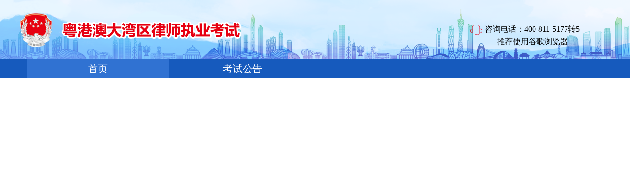

--- FILE ---
content_type: text/html
request_url: https://gba.examos.cn/lawyertop/html/view/header.html?type=0
body_size: 2015
content:
<!DOCTYPE html>
<html lang="en">

<head>
  <meta charset="UTF-8">
  <meta name="viewport" content="width=device-width, initial-scale=1.0">
  <title>Document</title>
  <link type="text/css" rel="stylesheet" href="../css/reset.css" />
  <link type="text/css" rel="stylesheet" href="../css/index.css" />
</head>

<body>
  <div class="head" style="background-image: url('../images/index_banner.png');min-width: 1200px;">
    <div class="logo width1200" style="height: 120px;line-height: 120px;">
      <img src="../images/logo.png" style="vertical-align: middle;">
      <div class="fr callUs" style="position:relative;color: #060606;width: 285px;">
        <div>
          <img alt="" src="../images/callus.png" style="vertical-align:middle;margin-right:5px;" />咨询电话：400-811-5177转5
        </div>
        <div style="position:absolute;top: 25px;right: 30px;width: 200px;">
          <span style="user-select: none;-moz-user-select: none;-webkit-user-select: none;">推荐使用谷歌浏览器</span>
        </div>
      </div>
    </div>
    <div class="nav">
      <a class="nav-item" data-href="../../login.html">首页</a>
      <a class="nav-item" data-href="../../login.html#notice1">考试公告</a>
      <a class="nav-item" data-href="" style="pointer-events: none;">&nbsp;&nbsp;&nbsp;&nbsp;</a>
      <a class="nav-item" data-href="" style="pointer-events: none;">&nbsp;&nbsp;&nbsp;&nbsp;</a>
    </div>
  </div>
</body>
<script src="../js/jquery-3.7.1.min.js"></script>
<script>
  $(".nav .nav-item").click(function () {
    var href = $(this).data('href');
    top.window.location.href = href;
  })

  var type = GetQueryString('type');
  if (type) {
    $(".nav .nav-item").eq(type).addClass('active');
  }
  function GetQueryString(name) {
    var reg = new RegExp("(^|&)" + name + "=([^&]*)(&|$)");
    var r = window.location.search.substr(1).match(reg);
    if (r != null) return unescape(r[2]);
    return null;
  }
;
</script>

</html>

--- FILE ---
content_type: text/css
request_url: https://gba.examos.cn/lawyertop/html/css/reset.css
body_size: 2305
content:
html,
body,
div,
span,
applet,
object,
iframe,
h1,
h2,
h3,
h4,
h5,
h6,
p,
blockquote,
pre,
a,
abbr,
acronym,
address,
big,
cite,
code,
del,
dfn,
em,
img,
ins,
kbd,
q,
s,
samp,
small,
strike,
strong,
sub,
sup,
tt,
var,
b,
u,
i,
center,
dl,
dt,
dd,
ol,
ul,
li,
fieldset,
form,
label,
legend,
table,
caption,
tbody,
tfoot,
thead,
tr,
th,
td,
article,
aside,
canvas,
details,
embed,
figure,
figcaption,
footer,
header,
menu,
nav,
output,
ruby,
section,
summary,
time,
mark,
audio,
video,
input {
  margin: 0;
  padding: 0;
  border: 0;
  font-size: 100%;
  font-weight: normal;
  vertical-align: baseline;
}

.divider {
  height: 16px;
  width: 100%;
  background: #f3f5f7;
  border-top: 1px solid rgba(7, 17, 27, 0.1);
  border-bottom: 1px solid rgba(7, 17, 27, 0.1);
}

/* HTML5 display-role reset for older browsers */

article,
aside,
details,
figcaption,
figure,
footer,
header,
menu,
nav,
section {
  display: block;
}

body {
  line-height: 1;
}

blockquote,
q {
  quotes: none;
}

blockquote:before,
blockquote:after,
q:before,
q:after {
  content: none;
}

table {
  border-collapse: collapse;
  border-spacing: 0;
}

/* custom */

a {
  color: #7e8c8d;
  text-decoration: none;
}

li {
  list-style: none;
}

::-webkit-scrollbar {
  width: 10px;
  height: 5px;
}

::-webkit-scrollbar-track-piece {
  background-color: rgba(254, 254, 254, 0.3);
  -webkit-border-radius: 6px;
}

::-webkit-scrollbar-thumb:vertical {
  height: 5px;
  background-color: rgba(0, 0, 0, 0.3);
  /* background-color: transparent; */
  -webkit-border-radius: 6px;
}

::-webkit-scrollbar-thumb:horizontal {
  width: 10px;
  background-color: rgba(125, 125, 125, 0.7);
  /* background-color: transparent; */
  -webkit-border-radius: 6px;
}

html,
body {
  width: 100%;
  height: 100%;
}

body {
  -webkit-text-size-adjust: none;
  -webkit-tap-highlight-color: rgba(0, 0, 0, 0);
  opacity: 0;
  animation: page-fade-in 0.5s forwards;
}

@keyframes page-fade-in {
  0% {
    opacity: 0;
  }

  100% {
    opacity: 1;
  }
}
.usn {
  user-select: none;
  -moz-user-select: none;
  -ms-user-select: none;
  -webkit-user-select: none;
}


--- FILE ---
content_type: text/css
request_url: https://gba.examos.cn/lawyertop/html/css/index.css
body_size: 4148
content:
.width1200 {
  width: 1200px;
  margin: 0 auto;
}
.nav {
  background-color: #165ABD;
  text-align: center;
}
.nav-item {
  display: inline-block;
  width: 290px;
  height: 40px;
  line-height: 40px;
  font-size: 20px;
  text-align: center;
  background-color: #165ABD;
  color: #ffffff;
  cursor: pointer;
  /* letter-spacing: 0; */
}

.nav-item:hover,.nav-item.active {
  background-color: #3072D2;
  color: #fff;
}

#swipper img {
  height: 100%;
  width: 100%;
}

.content {
  margin-top: 10px;
}
.layout-left {
  width: 70%;
  float: left;
}
.layout-right {
  width: 30%;
  float: left;
}

.callUs {
  line-height: 120px;
  font-size: 16px;
}

/* 登录  ---------start------------- */

#login {
  width: 300px;
  margin-left: 20px;
  text-align: center;
  padding: 10px 20px 20px 20px;
  border: 1px solid #eee;
  border-radius: 3px;
  box-shadow: 2px 2px 20px #ccc;
}

#login p:nth-of-type(2) {
  text-align: left;
  color: #9b9b9b;
  padding-left: 5px;
  line-height: 20px;
}
#login p:nth-of-type(1) {
  color: #5d5d5d;
  font-weight: bolder;
  font-size: 14px;
  padding: 15px 0 0;
}
#login .login_title {
  padding: 10px;
  background-color: #3072D2;
  color: #fff;
  border-radius: 3px;
}

#login_form label {
  display: inline-block;
  width: 70px;
  text-align: justify;
  text-align-last: justify;
  -moz-text-align-last: justify;
}
#login_form .login_input {
  margin-top: 20px;
}
#input_userId,
#input_pwd,
#input_vertify {
  display: inline-block;
  font-size: 14px;
  height: 30px;
  line-height: 30px;
  vertical-align: middle;
  width: 200px;
  padding-left: 5px;
  border-radius: 4px;
  border: 1px solid #cbcbcb;
}
#login_submit {
  margin-top: 20px;
  background: #E96F6A;
  border-radius: 5px;
  color: #ffffff;
  width: 300px;
  text-align: center;
  cursor: pointer;
  display: inline-block;
  font-size: 16px;
  height: 35px;
  line-height: 35px;
  outline: 0 none;
  text-align: center;
  border: none;
}
#login .login_forget {
  overflow: hidden;
}
#login a {
  margin-top: 10px;
  color: #3072D2;
  cursor: pointer;
  text-decoration: none;
}
.fl {
  float: left;
}
.fr {
  float: right;
}
#v_container {display: inline-block;width: 90px;vertical-align: middle;}
/* 登录  ---------end------------- */

/* 常见问题  ---------start------------- */
#notice_content {
  padding: 25px 25px 0;
}
#notice_content .content_box .content_list {
  background: #fff;
  clear: both;
}
#notice_content .content_box .content_list .list_box {
  margin: 5px 0;
}
.list_box .box_title {
  text-align: left;
  width: 100%;
  height: 35px;
  line-height: 35px;
  color: #29a4ec;
  font-size: 16px;
}
.list_box .box_con {
  font-size: 16px;
  line-height: 25px;
  color: #7d7d7d;
}
/* 常见问题  ---------end------------- */

/* 考试公告 ---------start------------- */
#main_content {
  padding: 30px;
  background: #fff;
  clear: both;
  margin-top: 10px;
}
#main_content .content_box {
  padding-bottom: 30px;
}
#main_content .content_box .content_title {
  border-bottom: 1px solid #b2b2b2;
}
#main_content .content_box .content_title .title_box {
  height: 40px;
  background: #fff;
}
.title_box .content_title_con {
  float: left;
  font-weight: normal;
  line-height: 40px;
  font-size: 20px;
  border-bottom: 2px solid #3072D2;
  color: #3072D2;
}
.title_box .content_title_con .iconfont {
  font-size: 20px;
  margin-right: 5px;
}
.content_title .title_box .content_title_more {
  position: relative;
  padding-left: 35px;
  float: right;
  font-weight: normal;
  line-height: 40px;
  font-size: 16px;
  color: #5d5d5d;
  width: 55px;
}
.content_title .title_box .content_title_more:hover {
  color: #0b4793;
}
.content_title_more i.iconfont {
  margin-right: 5px;
}
#main_content .content_box .content_list {
  clear: both;
}
.advice li {
  line-height: 50px;
  color: #333333;
  border-bottom: 1px solid #eaeaea;
}
.advice li p {
  text-indent: 2em;
}
/* 考试公告 ---------end------------- */
